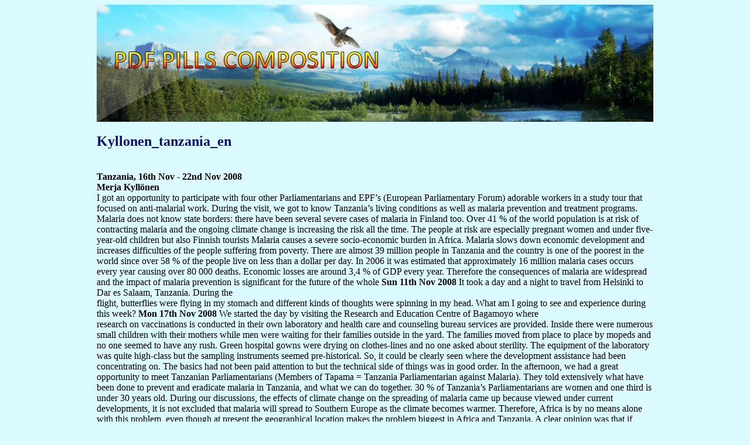

--- FILE ---
content_type: text/html; charset=UTF-8
request_url: http://pdfpills.com/e/eduvake.fi1.html
body_size: 5898
content:
<!DOCTYPE html>
<html>
<head>
<meta http-equiv="content-type" content="text/html; charset=utf-8" />
<title>Kyllonen_tanzania_en</title>

<link rel="stylesheet" href="/images/liststylem.css" type="text/css" />
<meta name="viewport" content="width=device-width, initial-scale=1.0">
<link rel="canonical"  href="http://pdfpills.com/e/eduvake.fi1.html" />
<base  href="http://pdfpills.com/">
</head>
<body>
<div class="wrap_site">    
<div class="hdr_site"><div class="lg_site"><a href="/">pdf pills composition</a></div></div>
<div class="cont_site">
<p>
<p>
<h2>Kyllonen_tanzania_en</h2>
<b> <br/>Tanzania, 16th Nov - 22nd Nov 2008 <br/>Merja Kyllönen</b> <br/>
I got an opportunity to participate with four other Parliamentarians and EPF’s (European Parliamentary 
Forum) adorable workers in a study tour that focused on anti-malarial work. During the visit, we got to 
know Tanzania’s living conditions as well as malaria prevention and treatment programs. Malaria does not 
know state borders: there have been several severe cases of malaria in Finland too. Over 41 % of the world 
population is at risk of contracting malaria and the ongoing climate change is increasing the risk all the time. 
The people at risk are especially pregnant women and under five-year-old children but also Finnish tourists 
Malaria causes a severe socio-economic burden in Africa. Malaria slows down economic development and 
increases difficulties of the people suffering from poverty. There are almost 39 million people in Tanzania 
and the country is one of the poorest in the world since over 58 % of the people live on less than a dollar 
per day. In 2006 it was estimated that approximately 16 million malaria cases occurs every year causing 
over 80 000 deaths. Economic losses are around 3,4 % of GDP every year. Therefore the consequences of 
malaria are widespread and the impact of malaria prevention is significant for the future of the whole 
<b>Sun 11th Nov 2008</b> It took a day and a night to travel from Helsinki to Dar es Salaam, Tanzania. During the <br/>
flight, butterflies were flying in my stomach and different kinds of thoughts were spinning in my head. 
What am I going to see and experience during this week? 
<b>Mon 17th Nov 2008</b> We started the day by visiting the Research and Education Centre of Bagamoyo where <br/>
research on vaccinations is conducted in their own laboratory and health 
care and counseling bureau services are provided. Inside there were 
numerous small children with their mothers while men were waiting for 
their families outside in the yard. The families moved from place to place 
by mopeds and no one seemed to have any rush. Green hospital gowns were 
drying on clothes-lines and no one asked about sterility. The equipment of 
the laboratory was quite high-class but the sampling instruments seemed pre-historical. So, it could be 
clearly seen where the development assistance had been concentrating on. The basics had not been paid 
attention to but the technical side of things was in good order. 
In the afternoon, we had a great opportunity to meet Tanzanian Parliamentarians (Members of Tapama = 
Tanzania Parliamentarian against Malaria). They told extensively what have been done to prevent and 
eradicate malaria in Tanzania, and what we can do together. 30 % of Tanzania’s Parliamentarians are 
women and one third is under 30 years old. During our discussions, the effects of climate change on the 
spreading of malaria came up because viewed under current developments, it is not excluded that malaria 
will spread to Southern Europe as the climate becomes warmer. Therefore, Africa is by no means alone 
with this problem, even though at present the geographical location makes the problem biggest in Africa 
and Tanzania. A clear opinion was that if malaria was a problem of all peoples, it would have been dealt 
with a long time ago. We discussed also about the need of development cooperation and its allocation; if 
the eradication of malaria was genuinely invested in, how much the living conditions for example in Africa 
would improve and what it would mean in terms of the whole economy. 
<b>Tue - Wed 18th – 19th Nov 2008</b> Early in the morning, we set out on a voyage towards Zanzibar. In <br/>
addition to the paradise island, we got to know to the malaria situation and the influential prevention work 
done in the island. We got to see in practice as people in a poor residential area, 
equipped with outfits reminding of the Ghostbusters-movies, sprayed insecticide into 
people’s accommodations to eliminate mosquitoes. During our visits in Zanzibar, we got 
to hear that using chloroquin in the prevention of malaria is failing in 60 % of the cases 
and therefore, in 2003, it was decided to change treatment and initiate a strong basic 
work in health care to prevent malaria. They switched over to use SP-medication 
(Sulfadoxine/Pyrimethamine) and adopted two research methods; scanning blood samples by microscopes 
and RDT (Rapid Diagnostic Test on a fingertip / supported by Americans). 
Zanzibar had achieved remarkable results in the prevention of malaria by guiding and instructing citizens 
through every possible media and daily face-to-face interaction. The houses were provided with insecticide 
spraying every six months and free malaria nets. Overall, the project lasted from six to ten years and cost 
three million dollars per year. The purpose of the project was to assure experts and donors that the work is 
bringing results and is worth continuing. The message was clear: only the sun can shine without a cost. 
Despite the motivated group and hard work done the results have not been achieved without financial 
assistance. It is worrying how the sustainability of the project and the situation in the island is secured. 
What if the donors withdraw now as the results have been achieved? One case describes the challenge: a 
modern and functional laboratory with full equipment had been unused for months after a malaria project 
had ended. Nothing new had been planned and the expensive equipment was standing in an empty space 
<b>Thu 20th Nov 2008</b> After the meetings we travelled to Arusha. We visited a company supplying a <br/>
medicinal plant called Artemisia, a school and a factory producing malaria nets. Artemisia medicinal plant 
contains 32 different medicinal agents and is used in malarial treatment. We were told that Artemisia 
together with HIV-medication had changed HIV-test into negative after 8 months of using. The authenticity 
of the claim could not be verified but in general the plant seemed very interesting. 
The company had an agreement with farmers in the area. They had a clear social standpoint in their 
activities because their goal was to enhance the living conditions and economic situation of the people in 
the area through extensive cooperation. The manager of the company had a clear point of view that 
developed countries should support the small farmers in the area more than big medical companies so that 
cheaper medicine like Artemisia could be produced. The manager had been using Artemisia in his tea for a 
while and told that he had not contracted malaria. The plant grows into its full height approximately in 5 
months, so its cultivation could be an opportunity to both medical industry and Tanzanian economy as it 
provides farmers with a secured livelihood. 
The visit to the Arusha School was immemorial with its musical performances and tours around the 
premises. We saw the dormitories of the students where they had mosquito nets treated with insecticide. 
The whole personnel and the students were present and the atmosphere was indescribably great. In the 
afternoon we took a bus to a factory producing malaria nets. There we got to 
see the whole manufacturing process of nets. The noise in the factory was 
deafening but not nearly all used protection for their ears. We asked managers 
about it and they answered it is voluntary. Therefore the noise was surely 
causing a lot of hearing defects among the employees of the factory. 
<b>Fri 21st Nov 2008</b> On Thursday evening we traveled to Tanga. We visited the Bombo Hospital and the <br/>
Malaria Research Centre where the personnel proved to be highly educated and professional. The biggest 
surprise in the hospital was again the lack of basic competence and instruments. Two mothers with their 
newly born babies tried to lie on an 80 centimeters wide bed, almost toes in each others’ mouths. There 
were not enough beds, basic things were lacking and the hospital was understaffed. They were expected to 
get more staff within a few years but the question is how we will fix the basics, the foundation of all 
activity. The equipment of the laboratories was exceeding all expectations and I often wondered if they 
should invest a lot more in the basics so that the operation would be genuinely sustainable. High-tech 
microscopes and equipment do not strengthen the basic skills in the health care if not even basic patient 
<b>Sat 22nd Nov 2008</b> We held a joint discussion where we deliberated upon the things seen and experienced <br/>
during the trip. We thought about what we could do together to move things forward in our home countries’ 
Parliaments and working groups. In many respects we felt great inner pain for not knowing how we can 
ever help enough people living in such poverty. The country holds many affluent and well-off people but 
also people living in extreme poverty. It is almost impossible to reach everybody. If the basics are in poor 
order, people do not have a roof from which to hang the mosquito nets or even a bed where to sleep in, how 
you can put the basics in order. Overall, it would be of our mutual benefit if malaria was genuinely 
eradicated from causing thousands of too early deaths. Malaria is not taken care of without an extensive and 
border-crossing cooperation. In this changing world, we cannot think that we can ignore this problem just 
because it is out of our sight. On the whole, the field visit was enlightening and influential. It left a lot to 

<p>Source: http://www.eduvake.fi/files/kyllonen-tanzania-en.pdf
<div><div><article><h3><a href="/l/lsci.epfl.ch1.html">lsci.epfl.ch</a></h3> <p>   pKa Values   For complex chelating agents, see also reference 77. Note. This document was compiled by W.P. Jencks and has been added to by F.H. Westheimer Compound   * Indicates a thermodynamic value.   PHOSPHATES AND PHOSPHONATES    Phosphates   Compound   Arylphosphonic acids   Phosphonates  H2O3PCH2CH(CH3)PO3H2 &lt;2, 2.6, 7.00, 9.27 57**These values were obtained in 50% ethanol. </p></article></div></div>

<div><div><article><h3><a href="/o/orgs.dermis.net1.html">Microsoft word - dokument</a></h3> <p>  FINAL SCIENTIFIC PROGRAM    THURSDAY, JUNE 08, 2006   12.00-15.00 Registration 14.00 SCUR Board members meeting/coffee, tea and sandwiches 14.45-15.00 Opening  15.00-15.30 INVITED LECTURE    Chairman: S. Jablonska  Slawomir Majewski (Warszawa, Poland)  A possible role of epidermodysplasia verruciformis-associated human  papillomaviruses in the pathogenesis of psoriasis.   15.30-16.30 FREE COM</p></article></div></div>

<nav>
<a href="/a/" title="A Pdf Pills Composition">A</a> |
<a href="/b/" title="B Pdf Pills Composition">B</a> | 
<a href="/c/" title="C Pdf Pills Composition">C</a> |
<a href="/d/" title="D Pdf Pills Composition">D</a> |
<a href="/e/" title="E Pdf Pills Composition">E</a> |
<a href="/f/" title="F Pdf Pills Composition">F</a> | 
<a href="/g/" title="G Pdf Pills Composition">G</a> |
<a href="/h/" title="H Pdf Pills Composition">H</a> |
<a href="/i/" title="I Pdf Pills Composition">I</a> |
<a href="/j/" title="J Pdf Pills Composition">J</a> |
<a href="/k/" title="K Pdf Pills Composition">K</a> |
<a href="/l/" title="L Pdf Pills Composition">L</a> |
<a href="/m/" title="M Pdf Pills Composition">M</a> |
<a href="/n/" title="N Pdf Pills Composition">N</a> |
<a href="/o/" title="O Pdf Pills Composition">O</a> |
<a href="/p/" title="P Pdf Pills Composition">P</a> |
<a href="/q/" title="Q Pdf Pills Composition">Q</a> |
<a href="/r/" title="R Pdf Pills Composition">R</a> |
<a href="/s/" title="S Pdf Pills Composition">S</a> |
<a href="/t/" title="T Pdf Pills Composition">T</a> |
<a href="/u/" title="U Pdf Pills Composition">U</a> |
<a href="/v/" title="V Pdf Pills Composition">V</a> |
<a href="/w/" title="W Pdf Pills Composition">W</a> |
<a href="/x/" title="X Pdf Pills Composition">X</a> |
<a href="/y/" title="Y Pdf Pills Composition">Y</a> |
<a href="/z/" title="Z Pdf Pills Composition">Z</a> |
<a href="/0/" title="0-9 Pdf Pills Composition">0-9</a> |
</nav>
</div>
© 2010-2017 Pdf Pills Composition
</div><script defer src="https://static.cloudflareinsights.com/beacon.min.js/vcd15cbe7772f49c399c6a5babf22c1241717689176015" integrity="sha512-ZpsOmlRQV6y907TI0dKBHq9Md29nnaEIPlkf84rnaERnq6zvWvPUqr2ft8M1aS28oN72PdrCzSjY4U6VaAw1EQ==" data-cf-beacon='{"version":"2024.11.0","token":"c72c3515a2b1445ea653d36d5dcdf51f","r":1,"server_timing":{"name":{"cfCacheStatus":true,"cfEdge":true,"cfExtPri":true,"cfL4":true,"cfOrigin":true,"cfSpeedBrain":true},"location_startswith":null}}' crossorigin="anonymous"></script>
</body>
</html>

--- FILE ---
content_type: text/css
request_url: http://pdfpills.com/images/liststylem.css
body_size: 502
content:
body {background: #dbfaff;}
nav{font-size: 28px;letter-spacing: 20px;}
nav a{font-size: 28px;text-decoration: none;}
.wrap_site {margin: 0 auto;max-width: 950px;overflow: hidden;}
.cont_site a {text-decoration: none;color: #070fb3;}
.cont_site {width: 950px;height: auto;}
.hdr_site {width: 950px;height: 200px;background: url("/images/backg.png") no-repeat;}
.lg_site {width: 603px; height: 105px; background: url("/images/logos.png") no-repeat;margin-top: 40px;position: absolute;}
.lg_site a {display:block; width: 603px; height: 105px; text-indent:-9999px;margin-top: -20px;margin-left: -20px;}
.cont_site a:hover {text-decoration: underline;}
h1, h2, h3 {color: #0a0f71;}
@media only screen and (max-width:1200px){.max-wrap{max-width:640px;padding:0;}
.wrap_site {max-width: 637px;}
.cont_site {width: 637px;font-size: 14px;}
.hdr_site {width: 637px;}
.lg_site {width: 637px;margin-left: 16px;}
.lg_site a {width: 637px;}
@media only screen and (max-width:690px){.max-wrap{max-width:480px;}
.wrap_site {max-width: 477px;}
.cont_site {width: 477px;font-size: 16px;}
.hdr_site {width: 477px;}
.lg_site {width: 480px;margin-left: -26px;}
.lg_site a {width: 477px;}
@media only screen and (max-width:480px){.max-wrap{max-width:320px;}
.wrap_site {max-width: 317px;}
.cont_site {width: 317px;font-size: 15px;}
.hdr_site {width: 317px;}
.lg_site {width: 330px;margin-left: -26px;}
.lg_site a {width: 317px;}